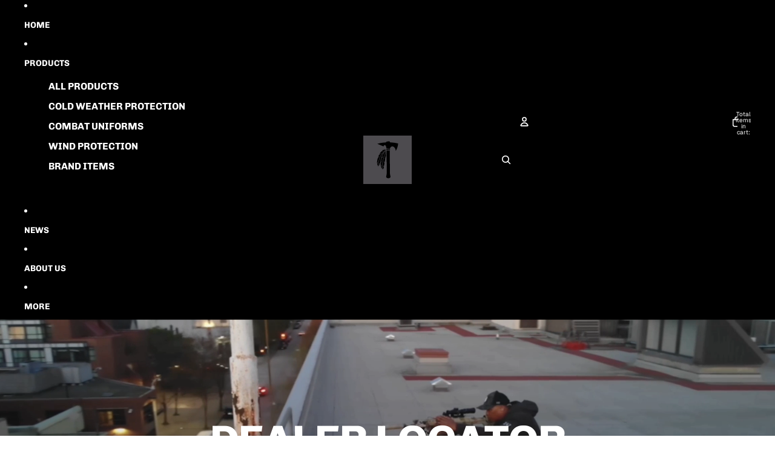

--- FILE ---
content_type: image/svg+xml
request_url: https://tomahawkperformance.com/cdn/shop/files/TPI_Square_Brandmark_Clear.svg?height=80&v=1717610140
body_size: 303
content:
<svg xml:space="preserve" style="enable-background:new 0 0 600 600;" viewBox="0 0 600 600" y="0px" x="0px" xmlns:xlink="http://www.w3.org/1999/xlink" xmlns="http://www.w3.org/2000/svg" id="Layer_1" version="1.1">
<style type="text/css">
	.st0{fill:#4D4B4F;}
</style>
<path d="M0,0v600h600V0H0z M171.5,352.6c2-9.2,11.5-29.7,11.5-29.6c-1.4,0.5-13.9,20.2-13.9,18.4c0-5.6,4.3-45.4,9.5-58
	c4.4-10.9,25-32.4,25.1-32.1c-11.4,3.3-20.7,16.4-20.7,16.5c3.4-11.6,11.5-27.4,14.2-30.3c2.6-3.1,17.7-12,23-14.8
	c5.2-3,11.2-8.6,11.2-8.6s-6.8,2.6-12.3,6.1c-5.5,3.3-17.6,6.7-17.6,6.7c7.8-14.3,27.2-33.4,27.3-33.2c8.4-1.9,16.6-3.5,25.2-5.3
	c-4.5,1-13.2-0.6-19.9-0.9c3.9-4.6,11.6-10.4,11.6-10.4c8.9-0.1,20.3,1.6,20.3,1.6c-7.1-4.5-9.2-12.8-9.2-12.8
	c3.9,1.3,12.7,10.7,12.7,10.6c-0.7-5.8,6.6-10.4,6.6-10.4c-2,6.1-3.1,11.4-3.1,11.3c1.5-1.3,1-0.5,3.6-1.9c0.1,0.3,0.3,0.7,0.4,1
	c-14.3,11.3-43.1,33.9-65.3,78.9c-29.8,57.8-30.2,124.6-30.1,124.1C174.5,364.5,171.5,352.6,171.5,352.6z M205.4,352.9
	c-2.3-5.7-9.3-15-9.3-15c2.4,10.9,4.2,20.7,4.2,20.7c-2.9,10.3-16.2,21.8-16.2,21.8c2.9-46.6,12.9-81.1,21.6-103.1
	c8.9-22,12.2-25.7,20.5-40c4.7-8.7,15.6-21.8,25.2-32.4l0,0c0,0,0.1-0.1,0.1-0.1c2.9-3.3,5.8-6.3,8.2-8.9c0,0,8.3-8.2,10.6-10.4l0,0
	c0.3-0.2,0.5-0.5,0.7-0.7l0,0c4.2-3.8,7.1-5.9,7.1-5.9l1,1.2l-3.3,3.4c0,0,2.2,4,2.9,5.1c0.2,0.4-2.6,3.8-2.6,3.8s-9.2,0.7-11.7,1.1
	l-3.7,3.2l5.5,4.2c-2.3,0.8-11.7,3.9-13.7,4.9l-1,0.5l-0.6,1c-0.2,0.4-5.2,8.9-7.2,14.9c0,0-14.7,31-18.1,46l-2,8.8
	c0,0-3,12.5-5.6,25.2c-1.6-2.7-4.4-5.5-4.4-5.5c1.7,7.2,2.5,19.9,0.2,26.9C211.4,330.4,205.3,352.8,205.4,352.9z M221.2,385.6
	c1.1-8.3,9.2-25.6,9.2-25.6c-8.3,4.5-13.7,20.5-13.7,20.5c-2.3-7.4-1.3-35.3-1.3-35.3c2.3-13.6,15.6-32.7,15.6-32.7
	c-10.6,6.5-13.2,12.9-13.2,12.9c0.6-10.8,8.7-42.2,10.4-45.6c1.7-3.4,17.5-17.8,21.7-22.3c4.2-4.6-20.8,11.7-20.8,11.7
	c3.4-14.8,15.3-38,15.3-38l22.6-15.6l-19.9,8c2-5.7,6.9-14.2,6.9-14.2c8.6-4.2,22.4-7.1,22.4-7.1c-1.4-0.8-8.9-4.8-8.9-4.8
	c4.4-0.7,7.8-0.8,10-0.8c1.4,0,1.6,0.4,4.1-3.8c0,1.2,0,2.6,0.1,4c-10.7,23.4-28.2,61-37.9,102.9c-14.2,60.7-6,117.5-6,117.5
	C229.4,404.3,220.1,393.8,221.2,385.6z M281.5,232.1c-2.4-3.5-5.7-8.3-5.7-8.3l5.2,12.5c0,0.4,0.1,4.9,0.2,6.9
	c-0.7,14.6-3.7,26.8-3.7,26.8c-2.3-7.1-8-14.6-8-14.6c6.5,14.8,3.6,28.7,3.6,28.7c-1.4-3.6-9.8-13.1-9.8-13.1s8.1,14.5,7.5,25
	c-0.6,10.4-6.9,34.6-6.9,34.6c-1.4-2.9-10.1-12-10.1-12c3.5,6.3,9.6,24.2,8.5,31.3c-1.2,7-7.3,29.8-7.3,29.8c-1.1-5-8.4-10-8.4-10
	c4.2,9.6,8.1,27,8.1,27c-2.1,10-14,21.1-14,21.1c-2.7-83.7,3.4-100.3,10.8-132.2c5-21.8,19.6-57.9,30.4-83
	C282,210.8,282.5,217.8,281.5,232.1z M310.7,528.8c-17.8,0-28-10.8-27.6-17.4c0.4-6.6,6.3-22.3,7.4-44.7
	c1.1-22.4-2.3-254.1-2.7-281.6c0-0.4,0-0.8,0-1.2c17.6,1.5,33.5,2.3,40.9,2.6c0.2,27.4,0.2,259,1.5,280.4c1.4,21.8,7,37.6,7,45.1
	C337.2,518.5,328.4,528.8,310.7,528.8z M284.3,172c0-2.8,2.3-5.1,5.1-5.1c1.8,0,31.3,3,39.3,3.3c5.1,0.2,6.3,9.4-0.8,9.4
	c-8.2-0.3-36.7-2.5-38.4-2.5C286.6,177.1,284.3,174.8,284.3,172z M422.1,146.8c-10.7,31.4-20.9,45-20.9,45c3.2-27.8-20.4-58-40.6-58
	c-12.7,0-25.1,7-31.6,30.8l-41.6-4.7c0,0-4.5-41.9-20.7-41.9c-14.3,0-15.9,16.1-15.9,16.1l-76.5-32c29-9.2,66.4-15.5,107.8-17.5
	c1.3-3.7,3.2-8,5.7-9.2c5.4-2.6,30-4.2,36-4.2c2.4,0,4.9,6,7,13c38.2,1.3,72.8,6.5,100.1,14.3C430.8,98.5,432.2,117.3,422.1,146.8z" class="st0"></path>
</svg>


--- FILE ---
content_type: image/svg+xml
request_url: https://tomahawkperformance.com/cdn/shop/files/TPI_Square_Brandmark_Clear.svg?v=1717610140&width=1600
body_size: 600
content:
<svg xml:space="preserve" style="enable-background:new 0 0 600 600;" viewBox="0 0 600 600" y="0px" x="0px" xmlns:xlink="http://www.w3.org/1999/xlink" xmlns="http://www.w3.org/2000/svg" id="Layer_1" version="1.1">
<style type="text/css">
	.st0{fill:#4D4B4F;}
</style>
<path d="M0,0v600h600V0H0z M171.5,352.6c2-9.2,11.5-29.7,11.5-29.6c-1.4,0.5-13.9,20.2-13.9,18.4c0-5.6,4.3-45.4,9.5-58
	c4.4-10.9,25-32.4,25.1-32.1c-11.4,3.3-20.7,16.4-20.7,16.5c3.4-11.6,11.5-27.4,14.2-30.3c2.6-3.1,17.7-12,23-14.8
	c5.2-3,11.2-8.6,11.2-8.6s-6.8,2.6-12.3,6.1c-5.5,3.3-17.6,6.7-17.6,6.7c7.8-14.3,27.2-33.4,27.3-33.2c8.4-1.9,16.6-3.5,25.2-5.3
	c-4.5,1-13.2-0.6-19.9-0.9c3.9-4.6,11.6-10.4,11.6-10.4c8.9-0.1,20.3,1.6,20.3,1.6c-7.1-4.5-9.2-12.8-9.2-12.8
	c3.9,1.3,12.7,10.7,12.7,10.6c-0.7-5.8,6.6-10.4,6.6-10.4c-2,6.1-3.1,11.4-3.1,11.3c1.5-1.3,1-0.5,3.6-1.9c0.1,0.3,0.3,0.7,0.4,1
	c-14.3,11.3-43.1,33.9-65.3,78.9c-29.8,57.8-30.2,124.6-30.1,124.1C174.5,364.5,171.5,352.6,171.5,352.6z M205.4,352.9
	c-2.3-5.7-9.3-15-9.3-15c2.4,10.9,4.2,20.7,4.2,20.7c-2.9,10.3-16.2,21.8-16.2,21.8c2.9-46.6,12.9-81.1,21.6-103.1
	c8.9-22,12.2-25.7,20.5-40c4.7-8.7,15.6-21.8,25.2-32.4l0,0c0,0,0.1-0.1,0.1-0.1c2.9-3.3,5.8-6.3,8.2-8.9c0,0,8.3-8.2,10.6-10.4l0,0
	c0.3-0.2,0.5-0.5,0.7-0.7l0,0c4.2-3.8,7.1-5.9,7.1-5.9l1,1.2l-3.3,3.4c0,0,2.2,4,2.9,5.1c0.2,0.4-2.6,3.8-2.6,3.8s-9.2,0.7-11.7,1.1
	l-3.7,3.2l5.5,4.2c-2.3,0.8-11.7,3.9-13.7,4.9l-1,0.5l-0.6,1c-0.2,0.4-5.2,8.9-7.2,14.9c0,0-14.7,31-18.1,46l-2,8.8
	c0,0-3,12.5-5.6,25.2c-1.6-2.7-4.4-5.5-4.4-5.5c1.7,7.2,2.5,19.9,0.2,26.9C211.4,330.4,205.3,352.8,205.4,352.9z M221.2,385.6
	c1.1-8.3,9.2-25.6,9.2-25.6c-8.3,4.5-13.7,20.5-13.7,20.5c-2.3-7.4-1.3-35.3-1.3-35.3c2.3-13.6,15.6-32.7,15.6-32.7
	c-10.6,6.5-13.2,12.9-13.2,12.9c0.6-10.8,8.7-42.2,10.4-45.6c1.7-3.4,17.5-17.8,21.7-22.3c4.2-4.6-20.8,11.7-20.8,11.7
	c3.4-14.8,15.3-38,15.3-38l22.6-15.6l-19.9,8c2-5.7,6.9-14.2,6.9-14.2c8.6-4.2,22.4-7.1,22.4-7.1c-1.4-0.8-8.9-4.8-8.9-4.8
	c4.4-0.7,7.8-0.8,10-0.8c1.4,0,1.6,0.4,4.1-3.8c0,1.2,0,2.6,0.1,4c-10.7,23.4-28.2,61-37.9,102.9c-14.2,60.7-6,117.5-6,117.5
	C229.4,404.3,220.1,393.8,221.2,385.6z M281.5,232.1c-2.4-3.5-5.7-8.3-5.7-8.3l5.2,12.5c0,0.4,0.1,4.9,0.2,6.9
	c-0.7,14.6-3.7,26.8-3.7,26.8c-2.3-7.1-8-14.6-8-14.6c6.5,14.8,3.6,28.7,3.6,28.7c-1.4-3.6-9.8-13.1-9.8-13.1s8.1,14.5,7.5,25
	c-0.6,10.4-6.9,34.6-6.9,34.6c-1.4-2.9-10.1-12-10.1-12c3.5,6.3,9.6,24.2,8.5,31.3c-1.2,7-7.3,29.8-7.3,29.8c-1.1-5-8.4-10-8.4-10
	c4.2,9.6,8.1,27,8.1,27c-2.1,10-14,21.1-14,21.1c-2.7-83.7,3.4-100.3,10.8-132.2c5-21.8,19.6-57.9,30.4-83
	C282,210.8,282.5,217.8,281.5,232.1z M310.7,528.8c-17.8,0-28-10.8-27.6-17.4c0.4-6.6,6.3-22.3,7.4-44.7
	c1.1-22.4-2.3-254.1-2.7-281.6c0-0.4,0-0.8,0-1.2c17.6,1.5,33.5,2.3,40.9,2.6c0.2,27.4,0.2,259,1.5,280.4c1.4,21.8,7,37.6,7,45.1
	C337.2,518.5,328.4,528.8,310.7,528.8z M284.3,172c0-2.8,2.3-5.1,5.1-5.1c1.8,0,31.3,3,39.3,3.3c5.1,0.2,6.3,9.4-0.8,9.4
	c-8.2-0.3-36.7-2.5-38.4-2.5C286.6,177.1,284.3,174.8,284.3,172z M422.1,146.8c-10.7,31.4-20.9,45-20.9,45c3.2-27.8-20.4-58-40.6-58
	c-12.7,0-25.1,7-31.6,30.8l-41.6-4.7c0,0-4.5-41.9-20.7-41.9c-14.3,0-15.9,16.1-15.9,16.1l-76.5-32c29-9.2,66.4-15.5,107.8-17.5
	c1.3-3.7,3.2-8,5.7-9.2c5.4-2.6,30-4.2,36-4.2c2.4,0,4.9,6,7,13c38.2,1.3,72.8,6.5,100.1,14.3C430.8,98.5,432.2,117.3,422.1,146.8z" class="st0"></path>
</svg>
